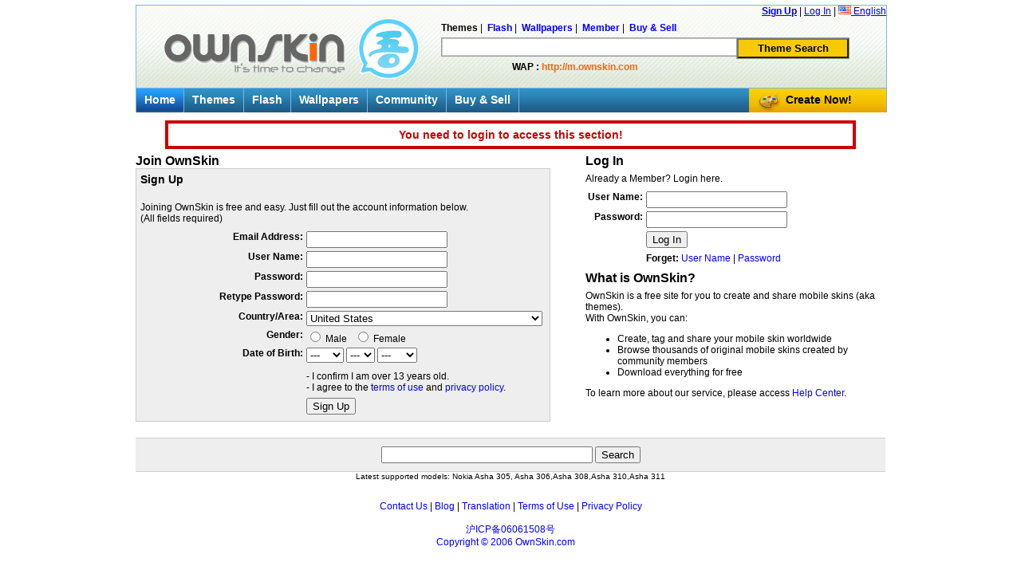

--- FILE ---
content_type: text/html;charset=UTF-8
request_url: http://android.ownskin.com/signup_login?next=home_detail?u=EGZVT%26m=addscrap
body_size: 46536
content:
<!DOCTYPE HTML PUBLIC "-//W3C//DTD HTML 4.01 Transitional//EN"
 "http://www.w3.org/TR/html4/loose.dtd">
<html><head>
<title>Ownskin: Free Nokia, SonyEricsson, Mobile Theme, Android Live Wallpaper, Mobile Flash.</title>
<meta http-equiv="Content-Type" content="text/html; charset=UTF-8">
<meta name="Description" content="Create your own mobile Live wallpaper, theme, wallpaper, flash with our free online mobile content creator. Supported phone include Nokia, SonyEricsson, Samsung, Apple Windows mobile, BlackBerry and Android."/>
<meta name="Keywords" content="free nokia theme, free download, nokia theme creator, animated theme, animation theme, sonyericsson theme, free sony ericsson theme, sonyericsson theme creator, theme maker, ownskin, Android Live Wallpaper, Blackberry Theme, Windows Theme, Mobile Flash creator."/>
<meta name="ROBOTS" content="index,follow"/>
<meta name="verify-v1" content="3/IMLfMRtSme8fMLjG4CWgu+eWswEzsG0rTtqdrbJIY=" />

<link rel="stylesheet" href="css/core_090310.css?20090606" type="text/css">
<link rel="stylesheet" href="css/classified.css" type="text/css">
<!--[if IE]>  <link rel="stylesheet" href="css/ie_2.css" type="text/css">  <![endif]-->
<!--[if lt IE 6]> <link rel="stylesheet" href="css/iequirks.css" type="text/css">  <![endif]-->

<script type="text/javascript" src="js/protoculous.js"></script>
<script type="text/javascript" src="js/shadowbox_os.js"></script>
<script type="text/javascript" src="js/j_081222.js?20090605"></script>
<script type="text/javascript" src="js/classified.js"></script>
<script type="text/javascript">	

Event.observe(document, 'dom:loaded', function() {
	Shadowbox.init();
	//Shadowbox.init();
	os2 = new os2uibox({cancel: 'Cancel', ok: 'Ok', yes: 'Yes', no: 'No'});
	myBoxes = Array( new dropBox("login", "login-box", 1),
					new dropBox("lang", "lang-box", 0),
					new dropBox("account", "account-box", 0),
					new dropBox("region", "region-box", 0),
					new dropBox("smodel", "smodel-box", 0));

	osDC = new dropCtrls(myBoxes);

	tooltip.init();
	loadPageJS();
/*	
	if ($('oschat') != null) {
		$('oschat').observe('click', clickOsChat.bindAsEventListener(window, 'en', 3));
	}
*/
});



function loadPageJS() {} 
function ajaxRecall() {
	tooltip.init ();
	Shadowbox.setup();
	//Shadowbox.setup();
}

</script>

</head>

<body>
<!-- #OwnSKin# -->
<div id="wrap">
<div id="new-header-content">

<div id="new-titlebar">
	<div id="new-titlebar-logo"><a href="http://www.ownskin.com"><img src="img/logo20090810_en.gif" class="border-none"></a></div>
	<div id="titlebar-controls"><b><a href="signup_login">Sign Up</a></b> | 
		<a href="signup_login" id="login" onclick="return false">Log In</a> | 
<a href="#" id="lang" onclick="return false;"><img src="img/flag/f0-US.gif" class="ico-flag" alt="US" /> English</a>
		
<div id="login-box" class="popup-box">
		<h1>Log In</h1>

		<div class="content">
		<form method="post" action="signup_login">
		<input type="hidden" name="current_form" value="loginForm" />
		<input type="hidden" name="next" value="/signup_login?next=home_detail?u=EGZVT%26m=addscrap" />
		<table>
			<tr>
			<th>User Name:</th>
			<td><input type="text" id="login-username" name="username"></td>
			</tr>
			
			<tr>
			<th>Password:</th>
			<td><input type="password" id="login-password" name="password"></td>
			</tr>
			
			<tr>
			<td>&nbsp;</td>
			<td><button type="submit">Log In</button></td>
			</tr>
		</table>

		</form>
		<p><b>Forget:</b>&nbsp;<a href="forgot?t=1">User Name</a> | <a href="forgot?t=2">Password</a></p>
		</div>
		</div>
<div id="lang-box" class="popup-box">
		<div class="content">
		<img src="img/flag/f0-CN.gif" alt="CN" class="ico-flag" onclick="location.href='setlang.jsp?l=zh&n=%2Fsignup_login%3Fnext%3Dhome_detail%3Fu%3DEGZVT%2526m%3Daddscrap'"> <a class='headerLink' href='setlang.jsp?l=zh&n=%2Fsignup_login%3Fnext%3Dhome_detail%3Fu%3DEGZVT%2526m%3Daddscrap'>&#20013;&#25991;(&#31616;)</a> <!--By &#30334;&#30097;//--><br><img src="img/flag/f0-TW.gif" alt="TW" class="ico-flag" onclick="location.href='setlang.jsp?l=tw&n=%2Fsignup_login%3Fnext%3Dhome_detail%3Fu%3DEGZVT%2526m%3Daddscrap'"> <a class='headerLink' href='setlang.jsp?l=tw&n=%2Fsignup_login%3Fnext%3Dhome_detail%3Fu%3DEGZVT%2526m%3Daddscrap'>&#20013;&#25991;(&#32321;)</a> <!--By &#30334;&#30097;//--><br><img src="img/flag/f0-SA.gif" alt="SA" class="ico-flag" onclick="location.href='setlang.jsp?l=ar&n=%2Fsignup_login%3Fnext%3Dhome_detail%3Fu%3DEGZVT%2526m%3Daddscrap'"> <a class='headerLink' href='setlang.jsp?l=ar&n=%2Fsignup_login%3Fnext%3Dhome_detail%3Fu%3DEGZVT%2526m%3Daddscrap'>&#1575;&#1604;&#1593;&#1585;&#1576;&#1610;&#1607;</a> <!--By Saad//--><br><img src="img/flag/f0-JP.gif" alt="JP" class="ico-flag" onclick="location.href='setlang.jsp?l=jp&n=%2Fsignup_login%3Fnext%3Dhome_detail%3Fu%3DEGZVT%2526m%3Daddscrap'"> <a class='headerLink' href='setlang.jsp?l=jp&n=%2Fsignup_login%3Fnext%3Dhome_detail%3Fu%3DEGZVT%2526m%3Daddscrap'>&#26085;&#26412;&#35486;</a> <!--By &#20013;&#24029;&#31056;&#36628;//--><br><img src="img/flag/f0-PL.gif" alt="PL" class="ico-flag" onclick="location.href='setlang.jsp?l=pl&n=%2Fsignup_login%3Fnext%3Dhome_detail%3Fu%3DEGZVT%2526m%3Daddscrap'"> <a class='headerLink' href='setlang.jsp?l=pl&n=%2Fsignup_login%3Fnext%3Dhome_detail%3Fu%3DEGZVT%2526m%3Daddscrap'>J&#281;zyk polski</a> <!--By Sebastian//--><br><img src="img/flag/f0-TH.gif" alt="TH" class="ico-flag" onclick="location.href='setlang.jsp?l=th&n=%2Fsignup_login%3Fnext%3Dhome_detail%3Fu%3DEGZVT%2526m%3Daddscrap'"> <a class='headerLink' href='setlang.jsp?l=th&n=%2Fsignup_login%3Fnext%3Dhome_detail%3Fu%3DEGZVT%2526m%3Daddscrap'>&#3616;&#3634;&#3625;&#3634;&#3652;&#3607;&#3618;</a> <!--By Annie Lin//--><br><img src="img/flag/f0-IT.gif" alt="IT" class="ico-flag" onclick="location.href='setlang.jsp?l=it&n=%2Fsignup_login%3Fnext%3Dhome_detail%3Fu%3DEGZVT%2526m%3Daddscrap'"> <a class='headerLink' href='setlang.jsp?l=it&n=%2Fsignup_login%3Fnext%3Dhome_detail%3Fu%3DEGZVT%2526m%3Daddscrap'>Italiano</a> <!--By F.Salvatelli,F.Confuorto//--><br><img src="img/flag/f0-TR.gif" alt="TR" class="ico-flag" onclick="location.href='setlang.jsp?l=tr&n=%2Fsignup_login%3Fnext%3Dhome_detail%3Fu%3DEGZVT%2526m%3Daddscrap'"> <a class='headerLink' href='setlang.jsp?l=tr&n=%2Fsignup_login%3Fnext%3Dhome_detail%3Fu%3DEGZVT%2526m%3Daddscrap'>T&#252;rk&#231;e</a> <!--By Erhanersoz//--><br><img src="img/flag/f0-VN.gif" alt="VN" class="ico-flag" onclick="location.href='setlang.jsp?l=vi&n=%2Fsignup_login%3Fnext%3Dhome_detail%3Fu%3DEGZVT%2526m%3Daddscrap'"> <a class='headerLink' href='setlang.jsp?l=vi&n=%2Fsignup_login%3Fnext%3Dhome_detail%3Fu%3DEGZVT%2526m%3Daddscrap'>Vi&#7879;t Nam</a> <!--By Nguyen Trung Hieu//--><br><img src="img/flag/f0-RU.gif" alt="RU" class="ico-flag" onclick="location.href='setlang.jsp?l=ru&n=%2Fsignup_login%3Fnext%3Dhome_detail%3Fu%3DEGZVT%2526m%3Daddscrap'"> <a class='headerLink' href='setlang.jsp?l=ru&n=%2Fsignup_login%3Fnext%3Dhome_detail%3Fu%3DEGZVT%2526m%3Daddscrap'>&#1056;&#1091;&#1089;&#1089;&#1082;&#1080;&#1081;</a> <!--By Outsider//--><br><img src="img/flag/f0-ES.gif" alt="ES" class="ico-flag" onclick="location.href='setlang.jsp?l=es&n=%2Fsignup_login%3Fnext%3Dhome_detail%3Fu%3DEGZVT%2526m%3Daddscrap'"> <a class='headerLink' href='setlang.jsp?l=es&n=%2Fsignup_login%3Fnext%3Dhome_detail%3Fu%3DEGZVT%2526m%3Daddscrap'>Espa&#241;ol</a> <!--By Driuworld//--><br><img src="img/flag/f0-NL.gif" alt="NL" class="ico-flag" onclick="location.href='setlang.jsp?l=nl&n=%2Fsignup_login%3Fnext%3Dhome_detail%3Fu%3DEGZVT%2526m%3Daddscrap'"> <a class='headerLink' href='setlang.jsp?l=nl&n=%2Fsignup_login%3Fnext%3Dhome_detail%3Fu%3DEGZVT%2526m%3Daddscrap'>Nederlands</a> <!--By Catyes//--><br><img src="img/flag/f0-ID.gif" alt="ID" class="ico-flag" onclick="location.href='setlang.jsp?l=id&n=%2Fsignup_login%3Fnext%3Dhome_detail%3Fu%3DEGZVT%2526m%3Daddscrap'"> <a class='headerLink' href='setlang.jsp?l=id&n=%2Fsignup_login%3Fnext%3Dhome_detail%3Fu%3DEGZVT%2526m%3Daddscrap'>Indonesia</a> <!--By Yudi Afrianto//--><br><img src="img/flag/f0-FR.gif" alt="FR" class="ico-flag" onclick="location.href='setlang.jsp?l=fr&n=%2Fsignup_login%3Fnext%3Dhome_detail%3Fu%3DEGZVT%2526m%3Daddscrap'"> <a class='headerLink' href='setlang.jsp?l=fr&n=%2Fsignup_login%3Fnext%3Dhome_detail%3Fu%3DEGZVT%2526m%3Daddscrap'>Fran&#231;ais</a> <!--By Murielle//--><br><img src="img/flag/f0-IR.gif" alt="IR" class="ico-flag" onclick="location.href='setlang.jsp?l=fa&n=%2Fsignup_login%3Fnext%3Dhome_detail%3Fu%3DEGZVT%2526m%3Daddscrap'"> <a class='headerLink' href='setlang.jsp?l=fa&n=%2Fsignup_login%3Fnext%3Dhome_detail%3Fu%3DEGZVT%2526m%3Daddscrap'>&#1601;&#1575;&#1585;&#1587;&#1740;</a> <!--By //--><br><img src="img/flag/f0-DK.gif" alt="DK" class="ico-flag" onclick="location.href='setlang.jsp?l=dk&n=%2Fsignup_login%3Fnext%3Dhome_detail%3Fu%3DEGZVT%2526m%3Daddscrap'"> <a class='headerLink' href='setlang.jsp?l=dk&n=%2Fsignup_login%3Fnext%3Dhome_detail%3Fu%3DEGZVT%2526m%3Daddscrap'>Dansk</a> <!--By //--><br></div>
		</div>
</div>
	<div id="searchbar-controls"><div id="new-searchbar">
	<a href="javascript:setmode('ms','Theme Search')" ><span id="theme" style="color: black"><b>Themes</b></span></a>&nbsp;|&nbsp;
	<a href="javascript:setmode('mf','Flash Search')" ><span id="flash"><b>Flash</b></span></a>&nbsp;|&nbsp;
	<a href="javascript:setmode('mg','Wallpaper Search')" ><span id="wallpaper"><b>Wallpapers</b></span></a>&nbsp;|&nbsp;
	<!-- <a href="javascript:setmode('ma','Games Search')" ><span id="games"><b>Games</b></span></a>&nbsp;|&nbsp; -->
	<a href="javascript:setmode('mb','Member Search')" ><span id="community"><b>Member</b></span></a>&nbsp;|&nbsp;
	<a href="javascript:setmode('mc','Classified Search')" ><span id="classified"><b>Buy &amp; Sell</b></span></a>
	
	<div id="new-searchbar-os">
		<form method="post" name="form" action="search" accept-charset="UTF-8">
			<input type="hidden" name="cc" value="" />
			<input type="hidden" name="mode" id="mode" value="ms" />
			<div class="searchbar-os-sub0"><input type="text" style="width:100%; height:100%;" name="field" maxlength="60" id="new-searchField" value="" /></div>
			<div class="searchbar-os-sub1"><input type="submit" name="submit" id="search-btn" class="search" value="Theme Search" /></div>
		</form>
	</div>
</div>

<script type="text/javascript">
	function setmode(mode,btnname){
		document.getElementById('mode').value=mode;
		document.getElementById("search-btn").value=btnname;
		
		if(mode=="ms" || (mode!="mf" && mode!="mg" && mode!="ma" && mode!="mb" && mode!="mc")){
			document.getElementById("theme").style.fontWeight = 'bold';
			document.getElementById("theme").style.color = 'black';
			document.getElementById("flash").style.color = 'blue';
			document.getElementById("wallpaper").style.color = 'blue';
			//document.getElementById("games").style.color = 'blue';
			document.getElementById("community").style.color = 'blue';
			document.getElementById("classified").style.color = 'blue';
		}else if(mode=="mf"){
			document.getElementById("flash").style.fontWeight = 'bold';
			document.getElementById("flash").style.color = 'black';
			document.getElementById("theme").style.color = 'blue';
			document.getElementById("wallpaper").style.color = 'blue';
			//document.getElementById("games").style.color = 'blue';
			document.getElementById("community").style.color = 'blue';
			document.getElementById("classified").style.color = 'blue';
		}else if(mode=="mg"){
			document.getElementById("wallpaper").style.fontWeight = 'bold';
			document.getElementById("wallpaper").style.color = 'black';
			document.getElementById("theme").style.color = 'blue';
			document.getElementById("flash").style.color = 'blue';
			//document.getElementById("games").style.color = 'blue';
			document.getElementById("community").style.color = 'blue';
			document.getElementById("classified").style.color = 'blue';
		}/*else if(mode=="ma"){
			document.getElementById("games").style.fontWeight = 'bold';
			document.getElementById("games").style.color = 'black';
			document.getElementById("theme").style.color = 'blue';
			document.getElementById("flash").style.color = 'blue';
			document.getElementById("wallpaper").style.color = 'blue';
			document.getElementById("community").style.color = 'blue';
			document.getElementById("classified").style.color = 'blue';
		}*/else if(mode=="mb"){
			document.getElementById("community").style.fontWeight = 'bold';
			document.getElementById("community").style.color = 'black';
			document.getElementById("theme").style.color = 'blue';
			document.getElementById("flash").style.color = 'blue';
			//document.getElementById("games").style.color = 'blue';
			document.getElementById("wallpaper").style.color = 'blue';
			document.getElementById("classified").style.color = 'blue';
		}else if(mode=="mc"){
			document.getElementById("classified").style.fontWeight = 'bold';
			document.getElementById("classified").style.color = 'black';
			document.getElementById("theme").style.color = 'blue';
			document.getElementById("flash").style.color = 'blue';
			//document.getElementById("games").style.color = 'blue';
			document.getElementById("wallpaper").style.color = 'blue';
			document.getElementById("community").style.color = 'blue';
		}
		
	}
</script>
 <div id="btn" style="display: none;">Theme Search</div>
		<script type="text/javascript">
			//alert(document.getElementById("btn").innerHTML);
			setmode('ms',document.getElementById("btn").innerHTML);
		</script>
</div><br>
	<div id="new-titlebar-stats"><b style="color: black">WAP&nbsp;:</b><b> http://m.ownskin.com&nbsp;&nbsp;&nbsp;</b></div>
</div>
<div id="new-navbar">

<div id="new-navbar-tabs">

<div class="navtab active-tab">
			<a href="http://www.ownskin.com/index" class="mid">Home</a>
		</div>
	<div class="navtab inactive-tab">
			<a href="http://www.ownskin.com/theme" class="mid">Themes</a>
		</div>
	<div class="navtab inactive-tab">
			<a href="http://www.ownskin.com/flash_lite_slide" class="mid">Flash</a>
		</div>
	<div class="navtab inactive-tab">
			<a href="http://www.ownskin.com/gif" class="mid">Wallpapers</a>
		</div>
	<div class="navtab inactive-tab">
			<a href="http://www.ownskin.com/community" class="mid">Community</a>
		</div>
	<div class="navtab inactive-tab">
			<a href="classified_listings.oss" class="mid">Buy &amp; Sell</a>
		</div>
	<div class="cbtn yellowtab" id="btn-create"><a href="create" id="createnow" class="mid">Create Now!</a></div>
	<div class="createbar-btns"><a href="create" id="createnow"><img src="/img/icon.gif" class="icon"></a></div>
	<div class="cbtn yellowtab" id="btn-create"><a href="create" id="createnow" class="left"></a></div>
</div>

</div></div><!-- End header-content //-->

<div class="ad-950x90">
</div>

<div id="page-content"><!--[if lt IE 7.]>
<script defer type="text/javascript" src="js/pngfix.js"></script>
<![endif]-->
<script type="text/javascript">
function isalphanum(alphane)
{
	if (alphane.length == 0) return false;
	var numaric = alphane;
	for(var j=0; j<numaric.length; j++) {
		var alphaa = numaric.charAt(j);
		var hh = alphaa.charCodeAt(0);
		if((hh > 47 && hh<58) || (hh > 64 && hh<91) || (hh > 96 && hh<123)) { }
		else {
			 return false;
		}
	}
	return true;
}
function trim(stringToTrim) {
	return stringToTrim.replace(/^\s+|\s+$/g,"");
}

function checkUsername(checkNull) {
	if (checkNull == null || checkNull == "") {
		checkNull = false;
	}

	var field = document.signupForm.username;
	var username = field.value;
	$("fieldUsername").style.display="none";
	$("inputUsername").style.border="";
	
	if (username == "" && checkNull) {
		$("fieldUsername").style.display="block";
		$("inputUsername").style.border="1px solid #F00";
		$$("#fieldUsername span")[0].innerHTML = "User Name is incorrect or not entered. User Name must be at least 4 characters. Only English characters and numbers are allowed (no space).";
		return;
	}
	
	else if (username.length < 4 || username.length > 20 || !isalphanum(username)) {
		$("ajaxCheckUsername").style.display="none";
		$("fieldUsername").style.display="block";
		$("inputUsername").style.border="1px solid #F00";
		$$("#fieldUsername span")[0].innerHTML = "User Name is incorrect or not entered. User Name must be at least 4 characters. Only English characters and numbers are allowed (no space).";
		return;
	}
	
	var url = "check_username.oss?u="+username;
	$("ajaxCheckUsername").style.display="inline";
	$("ajaxCheckUsername").innerHTML = "<img src='img/ajax-small.gif' alt='' style='vertical-align: middle' /> Checking Availability...";
	
	new Ajax.Request(url, {
	  method: 'get',
	  onSuccess: function(transport) {
	    var code = trim(transport.responseText);
		
		if (code != ""){
			if (code == "0") {
				$("fieldUsername").style.display="none";
				$("ajaxCheckUsername").innerHTML = "<img src='img/accept.gif' alt='' style='vertical-align: middle' /> Available";
			}
			else if (code == "1"){
				$("ajaxCheckUsername").innerHTML = "";
				$("ajaxCheckUsername").style.display="none";
				
				$("fieldUsername").style.display="block";
				$("inputUsername").style.border="1px solid #F00";
				$$("#fieldUsername span")[0].innerHTML = "User Name already exists.";
			}
			else if (code == "2"){
				$("ajaxCheckUsername").innerHTML = "";
				$("ajaxCheckUsername").style.display="none";
				
				$("fieldUsername").style.display="block";
				$("inputUsername").style.border="1px solid #F00";
				$$("#fieldUsername span")[0].innerHTML = "User Name consists of ban words!";
			}
			else {
				// error has occured
				$("ajaxCheckUsername").innerHTML = "";
				$("ajaxCheckUsername").style.display="none";
				
				$("fieldUsername").style.display="block";
				$$("#fieldUsername span")[0].innerHTML = "Unable to check username availability at this time.";
			}
		}
	  },
	  
	  onFailure: function() {
		// error has occured
		$("ajaxCheckUsername").innerHTML = "";
		$("ajaxCheckUsername").style.display="none";
		
		$("fieldUsername").style.display="block";
		$$("#fieldUsername span")[0].innerHTML = "Unable to check username availability at this time.";
	  }
	});
}

function checkEmail(checkNull) {
	if (checkNull == null || checkNull == "") {
		checkNull = false;
	}

	var field = document.signupForm.email;
	var email = field.value;
	$("fieldEmail").style.display="none";
	$("inputEmail").style.border="";
	
	if (email == "" && checkNull) {
		$("fieldEmail").style.display="block";
		$("inputEmail").style.border="1px solid #F00";
		$$("#fieldEmail span")[0].innerHTML = "Email is incorrect or not entered. Please enter your email address. Email must be within 60 characters.";
	}
	
	else if (!((email.indexOf(".") > 2) && (email.indexOf("@") > 0))) {
		$("fieldEmail").style.display="block";
		$("inputEmail").style.border="1px solid #F00";
		$$("#fieldEmail span")[0].innerHTML = "Email is incorrect or not entered. Please enter your email address. Email must be within 60 characters.";
	}
	
	else if (email.length > 60 || email.length < 6) { 
		$("fieldEmail").style.display="block";
		$("inputEmail").style.border="1px solid #F00";
		$$("#fieldEmail span")[0].innerHTML = "User Name is incorrect or not entered. User Name must be at least 4 characters. Only English characters and numbers are allowed (no space).";
	}
}

function checkPassword(checkNull) {
	if (checkNull == null || checkNull == "") {
		checkNull = false;
	}
	var field = document.signupForm.password1;
	var password = field.value;
	$("fieldPassword").style.display="none";
	$("inputPassword").style.border="";
	
	if (password == "" && checkNull) {
		$("fieldPassword").style.display="block";
		$("inputPassword").style.border="1px solid #F00";
		$$("#fieldPassword span")[0].innerHTML = "Password is incorrect or not entered. Password must be at least 4 characters.";
	}
	
	// Check length
	else if (password.length > 20 || password.length < 4) {
		$("fieldPassword").style.display="block";
		$("inputPassword").style.border="1px solid #F00";
		$$("#fieldPassword span")[0].innerHTML = "Password is incorrect or not entered. Password must be at least 4 characters.";
	}
	
	checkRepassword();
}

function checkRepassword(checkNull) {
	if (checkNull == null || checkNull == "") {
		checkNull = false;
	}
	var field = document.signupForm.password2;
	var repassword = field.value;
	var password = document.signupForm.password1.value;
	$('fieldRepassword').style.display="none";
	$("inputRepassword").style.border="";
	
	if (repassword == "") {
		if (checkNull) {
			$("fieldRepassword").style.display="block";
			$("inputRepassword").style.border="1px solid #F00";
			$$("#fieldRepassword span")[0].innerHTML = "Password is incorrect or not entered. Password must be at least 4 characters.";
		}
	}
	
	// Check length
	else if (password != repassword) {
		$("fieldRepassword").style.display="block";
		$("inputRepassword").style.border="1px solid #F00";
		$$("#fieldRepassword span")[0].innerHTML = "Password and confirm password is different.";
	}
}

function checkCountry() {
	var field = document.signupForm.country;
	var country = field.value;
	
	if (country == "") {
		$("fieldCountry").style.display="block";
		$("inputCountry").style.border="1px solid #F00";
		$$("#fieldCountry span")[0].innerHTML = "Country/area is not selected. Please select country.";
	}
	else {
		$("fieldCountry").style.display="none";
		$("inputCountry").style.border="";
	}
}

function checkGender() {
	var field = document.signupForm.gender;
	
	var gender = "";
	for (var i=0;i<field.length;i++) {
		if(field[i].checked) {
			gender = field[i].value;
		}
	}
	
	if (gender == "") {
		$("fieldGender").style.display="block";
		$("inputGender").style.border="1px solid #F00";
		$$("#fieldGender span")[0].innerHTML = "Gender is not selected. Please select your gender.";
	}
	else {
		$("fieldGender").style.display="none";
		$("inputGender").style.border="";
	}
}

function checkDOB(checkNull) {
	if (checkNull == null || checkNull == "") {
		checkNull = false;
	}
	var fMon = document.signupForm.birthday_mon.value;
	var fDay = document.signupForm.birthday_day.value;
	var fYr = document.signupForm.birthday_yr.value;
	
	var showError=false;
	if (fMon == "" && checkNull) {
		$("inputMon").style.border="1px solid #F00";
		showError = true;
	} else {
		$("inputMon").style.border="";
	}
	
	if (fDay == "" && checkNull) {
		$("inputDay").style.border="1px solid #F00";
		showError = true;
	} else {
		$("inputDay").style.border="";
	}
	
	if (fYr == "" && checkNull) {
		$("inputYr").style.border="1px solid #F00";
		showError = true;
	} else {
		$("inputYr").style.border="";
	}
	
	if (showError) {
		$("fieldDOB").style.display="block";
		$$("#fieldDOB span")[0].innerHTML = "Birth date is incorrect or not selected. Please select your birth date.";
	} else {
		$("fieldDOB").style.display="none";
	}
}

function checkAll() {
	var elems = new Array ("Email", "Username", "Password", "Repassword", "Country", "Gender", "DOB");

	var canSubmit = true;
	for (var i=0;i<elems.length;i++) {
		var name = elems[i];
		
		eval("check"+name+"(true)");
		var e = $("field"+name);
		
		if (e.style.display == "block" || e.style.display == "inline") {
			canSubmit = false;
		}
	}
	
	return canSubmit;
}
</script>

<div class="g-error">
You need to login to access this section!</div>
<div id="su-main">
<h1>Join OwnSkin</h1>

<div id="su-signup">
<h2>Sign Up</h2><br>
<p>
Joining OwnSkin is free and easy. Just fill out the account information below.<br />
(All fields required)</p>

<form method="post" name="signupForm" action="signup_login" onsubmit="return checkAll()">
<input type="hidden" name="current_form" value="signupForm" />
<input type="hidden" name="next" value="home_detail?u=EGZVT&m=addscrap" />
<table class="signup">
	<tr>
		<th><label for="email">Email Address:</label></th>
		<td>
			<input type="text" name="email" value="" onblur="checkEmail(true)" id="inputEmail">
			<div id="fieldEmail" class="fieldError"><img src="img/exclamation.gif" alt="[!]" />&nbsp;&nbsp;<span></span></div>
		</td>
	</tr>
	<tr>
		<th><label for="username">User Name:</label></th>
		<td>
			<input type="text" name="username" value="" onblur="checkUsername(true)" id="inputUsername">
			<div id="ajaxCheckUsername" class="fieldInfo"></div>
			<div id="fieldUsername" class="fieldError"><img src="img/exclamation.gif" alt="[!]" />&nbsp;&nbsp;<span></span></div>
		</td>
	</tr>
	<tr>
		<th><label for="password1">Password:</label></th>
		<td>
			<input type="password" name="password1" value="" onblur="checkPassword(true)" id="inputPassword">
			<div id="fieldPassword" class="fieldError"><img src="img/exclamation.gif" alt="[!]" />&nbsp;&nbsp;<span></span></div>
		</td>
	</tr>
	<tr>
		<th><label for="password2">Retype Password:</label></th>
		<td>
			<input type="password" name="password2" value="" onblur="checkRepassword(true)" id="inputRepassword">
			<div id="fieldRepassword" class="fieldError"><img src="img/exclamation.gif" alt="[!]" />&nbsp;&nbsp;<span></span></div>
		</td>
	</tr>
	
	<tr>
		<th>Country/Area:</th>
		<td>				
				<select name="country" id="inputCountry" onchange="checkCountry()">
						<option value="" >---</option>
						<option value="af">Afghanistan</option><option value="ax">Aland Islands
</option><option value="al">Albania</option><option value="dz">Algeria</option><option value="as">American Samoa</option><option value="ad">Andorra</option><option value="ao">Angola</option><option value="ai">Anguilla</option><option value="a1">Anonymous Proxy
</option><option value="aq">Antarctica
</option><option value="ag">Antigua and Barbuda</option><option value="ar">Argentina</option><option value="am">Armenia</option><option value="aw">Aruba</option><option value="ap">Asia/Pacific Region
</option><option value="au">Australia</option><option value="at">Austria</option><option value="az">Azerbaijan</option><option value="bs">Bahamas</option><option value="bh">Bahrain</option><option value="bd">Bangladesh</option><option value="bb">Barbados</option><option value="by">Belarus</option><option value="be">Belgium</option><option value="bz">Belize</option><option value="bj">Benin</option><option value="bm">Bermuda</option><option value="bt">Bhutan</option><option value="bo">Bolivia</option><option value="ba">Bosnia and Herzegovina</option><option value="bw">Botswana</option><option value="bv">Bouvet Island</option><option value="br">Brazil</option><option value="io">British Indian Ocean Territory</option><option value="vg">British Virgin Islands</option><option value="bn">Brunei</option><option value="bg">Bulgaria</option><option value="bf">Burkina Faso</option><option value="bi">Burundi</option><option value="kh">Cambodia</option><option value="cm">Cameroon</option><option value="ca">Canada</option><option value="cv">Cape Verde</option><option value="ky">Cayman Islands</option><option value="cf">Central African Republic</option><option value="td">Chad</option><option value="cl">Chile</option><option value="cn">China</option><option value="cc">Cocos (Keeling) Islands</option><option value="co">Colombia</option><option value="km">Comoros</option><option value="cg">Congo</option><option value="cd">Congo - Democratic Republic of</option><option value="ck">Cook Islands</option><option value="cr">Costa Rica</option><option value="ci">Cote d'Ivoire</option><option value="hr">Croatia</option><option value="cu">Cuba</option><option value="cy">Cyprus</option><option value="cz">Czech Republic</option><option value="dk">Denmark</option><option value="dj">Djibouti</option><option value="dm">Dominica</option><option value="do">Dominican Republic</option><option value="ec">Ecuador</option><option value="eg">Egypt</option><option value="sv">El Salvador</option><option value="gq">Equitorial Guinea</option><option value="er">Eritrea</option><option value="ee">Estonia</option><option value="et">Ethiopia</option><option value="eu">Europe
</option><option value="fk">Falkland Islands (Islas Malvinas)</option><option value="fo">Faroe Islands</option><option value="fj">Fiji</option><option value="fi">Finland</option><option value="fr">France</option><option value="gf">French Guyana</option><option value="pf">French Polynesia</option><option value="ga">Gabon</option><option value="gm">Gambia</option><option value="ge">Georgia</option><option value="de">Germany</option><option value="gh">Ghana</option><option value="gi">Gibraltar</option><option value="gr">Greece</option><option value="gl">Greenland</option><option value="gd">Grenada</option><option value="gp">Guadeloupe</option><option value="gu">Guam</option><option value="gt">Guatemala</option><option value="gg">Guernsey
</option><option value="gn">Guinea</option><option value="gw">Guinea-Bissau</option><option value="gy">Guyana</option><option value="ht">Haiti</option><option value="va">Holy See (Vatican City)</option><option value="hn">Honduras</option><option value="hk">Hong Kong</option><option value="hu">Hungary</option><option value="is">Iceland</option><option value="in">India</option><option value="id">Indonesia</option><option value="ir">Iran</option><option value="iq">Iraq</option><option value="ie">Ireland</option><option value="im">Isle of Man
</option><option value="il">Israel</option><option value="it">Italy</option><option value="jm">Jamaica</option><option value="jp">Japan</option><option value="je">Jersey
</option><option value="jo">Jordan</option><option value="kz">Kazakhstan</option><option value="ke">Kenya</option><option value="ki">Kiribati</option><option value="kw">Kuwait</option><option value="kg">Kyrgyzstan</option><option value="la">Laos</option><option value="lv">Latvia</option><option value="lb">Lebanon</option><option value="ls">Lesotho</option><option value="lr">Liberia</option><option value="ly">Libya</option><option value="li">Liechtenstein</option><option value="lt">Lithuania</option><option value="lu">Luxembourg</option><option value="mo">Macau</option><option value="mk">Macedonia - The Former Yugoslav Republic of</option><option value="mg">Madagascar</option><option value="mw">Malawi</option><option value="my">Malaysia</option><option value="mv">Maldives</option><option value="ml">Mali</option><option value="mt">Malta</option><option value="mh">Marshall Islands</option><option value="mq">Martinique</option><option value="mr">Mauritania</option><option value="mu">Mauritius</option><option value="yt">Mayotte</option><option value="mx">Mexico</option><option value="fm">Micronesia - Federated States of</option><option value="md">Moldova</option><option value="mc">Monaco</option><option value="mn">Mongolia</option><option value="me">Montenegro
</option><option value="ms">Montserrat</option><option value="ma">Morocco</option><option value="mz">Mozambique</option><option value="mm">Myanmar</option><option value="na">Namibia</option><option value="nr">Naura</option><option value="np">Nepal</option><option value="nl">Netherlands</option><option value="an">Netherlands Antilles</option><option value="nc">New Caledonia</option><option value="nz">New Zealand</option><option value="ni">Nicaragua</option><option value="ne">Niger</option><option value="ng">Nigeria</option><option value="nu">Niue</option><option value="nf">Norfolk Island</option><option value="kp">North Korea</option><option value="mp">Northern Mariana Islands</option><option value="no">Norway</option><option value="om">Oman</option><option value="pk">Pakistan</option><option value="pw">Palau</option><option value="pa">Panama</option><option value="pg">Papua New Guinea</option><option value="py">Paraguay</option><option value="pe">Peru</option><option value="ph">Philippines</option><option value="pl">Poland</option><option value="pt">Portugal</option><option value="pr">Puerto Rico</option><option value="qa">Qatar</option><option value="re">Reunion</option><option value="ro">Romania</option><option value="ru">Russia</option><option value="kn">Saint Kitts and Nevis</option><option value="lc">Saint Lucia</option><option value="mf">Saint Martin
</option><option value="vc">Saint Vincent and the Grenadines</option><option value="ws">Samoa</option><option value="sm">San Marino</option><option value="st">Sao Tome and Principe</option><option value="a2">Satellite Provider</option><option value="sa">Saudi Arabia</option><option value="sn">Senegal</option><option value="rs">Serbia</option><option value="sc">Seychelles</option><option value="sl">Sierra Leone</option><option value="sg">Singapore</option><option value="sk">Slovakia</option><option value="si">Slovenia</option><option value="sb">Solomon Islands</option><option value="so">Somalia</option><option value="za">South Africa</option><option value="gs">South Georgia and the South Sandwich Islands</option><option value="kr">South Korea</option><option value="es">Spain</option><option value="lk">Sri Lanka</option><option value="sh">St. Helena</option><option value="pm">St. Pierre and Miquelon</option><option value="sd">Sudan</option><option value="sr">Suriname</option><option value="sj">Svalbard</option><option value="sz">Swaziland</option><option value="se">Sweden</option><option value="ch">Switzerland</option><option value="sy">Syria</option><option value="tw">Taiwan</option><option value="tj">Tajikistan</option><option value="tz">Tanzania</option><option value="th">Thailand</option><option value="tl">Timor-Leste
</option><option value="tg">Togo</option><option value="tk">Tokelau</option><option value="to">Tonga</option><option value="tt">Trinidad and Tobago</option><option value="tn">Tunisia</option><option value="tr">Turkey</option><option value="tm">Turkmenistan</option><option value="tc">Turks and Caicos Islands</option><option value="tv">Tuvalu</option><option value="ug">Uganda</option><option value="ua">Ukraine</option><option value="ae">United Arab Emirates</option><option value="gb">United Kingdom</option><option selected value="us">United States</option><option value="um">United States Minor Outlying Islands
</option><option value="vi">United States Virgin Islands</option><option value="uy">Uruguay</option><option value="uz">Uzbekistan</option><option value="vu">Vanuatu</option><option value="ve">Venezuela</option><option value="vn">Vietnam</option><option value="wf">Wallis and Futuna</option><option value="rw">wanda</option><option value="ps">West Bank</option><option value="eh">Western Sahara</option><option value="ye">Yemen</option><option value="zm">Zambia</option><option value="zw">Zimbabwe</option></select>
				<div id="fieldCountry" class="fieldError"><img src="img/exclamation.gif" alt="[!]" />&nbsp;&nbsp;<span></span></div>
		</td>
	</tr>
	
	<tr>
		<th>Gender:</th>
		<td>					
			<div id="inputGender" style="width: 150px;">

			<input name="gender" type="radio"  value="m" onclick="checkGender()" > Male
			&nbsp;
			<input name="gender" type="radio"  value="f" onclick="checkGender()" > Female</div>
			<div id="fieldGender" class="fieldError"><img src="img/exclamation.gif" alt="[!]" />&nbsp;&nbsp;<span></span></div>
		</td>
	</tr>
	
	<tr>
		<th>Date of Birth:</th>
		<td>
			<select name="birthday_mon" id="inputMon" onchange="checkDOB()">
				<option selected value="">---</option>
					<option  value="1">Jan</option><option  value="2">Feb</option><option  value="3">Mar</option><option  value="4">Apr</option><option  value="5">May</option><option  value="6">Jun</option><option  value="7">Jul</option><option  value="8">Aug</option><option  value="9">Sep</option><option  value="10">Oct</option><option  value="11">Nov</option><option  value="12">Dec</option></select>
	
			<select name="birthday_day" id="inputDay" onchange="checkDOB()">
				<option selected value="">---</option>
					<option  value="1">1</option><option  value="2">2</option><option  value="3">3</option><option  value="4">4</option><option  value="5">5</option><option  value="6">6</option><option  value="7">7</option><option  value="8">8</option><option  value="9">9</option><option  value="10">10</option><option  value="11">11</option><option  value="12">12</option><option  value="13">13</option><option  value="14">14</option><option  value="15">15</option><option  value="16">16</option><option  value="17">17</option><option  value="18">18</option><option  value="19">19</option><option  value="20">20</option><option  value="21">21</option><option  value="22">22</option><option  value="23">23</option><option  value="24">24</option><option  value="25">25</option><option  value="26">26</option><option  value="27">27</option><option  value="28">28</option><option  value="29">29</option><option  value="30">30</option><option  value="31">31</option></select>

			<select name="birthday_yr" id="inputYr" onchange="checkDOB()">
				<option selected value="">---</option>
					<option  value="2006">2006</option><option  value="2005">2005</option><option  value="2004">2004</option><option  value="2003">2003</option><option  value="2002">2002</option><option  value="2001">2001</option><option  value="2000">2000</option><option  value="1999">1999</option><option  value="1998">1998</option><option  value="1997">1997</option><option  value="1996">1996</option><option  value="1995">1995</option><option  value="1994">1994</option><option  value="1993">1993</option><option  value="1992">1992</option><option  value="1991">1991</option><option  value="1990">1990</option><option  value="1989">1989</option><option  value="1988">1988</option><option  value="1987">1987</option><option  value="1986">1986</option><option  value="1985">1985</option><option  value="1984">1984</option><option  value="1983">1983</option><option  value="1982">1982</option><option  value="1981">1981</option><option  value="1980">1980</option><option  value="1979">1979</option><option  value="1978">1978</option><option  value="1977">1977</option><option  value="1976">1976</option><option  value="1975">1975</option><option  value="1974">1974</option><option  value="1973">1973</option><option  value="1972">1972</option><option  value="1971">1971</option><option  value="1970">1970</option><option  value="1969">1969</option><option  value="1968">1968</option><option  value="1967">1967</option><option  value="1966">1966</option><option  value="1965">1965</option><option  value="1964">1964</option><option  value="1963">1963</option><option  value="1962">1962</option><option  value="1961">1961</option><option  value="1960">1960</option><option  value="1959">1959</option><option  value="1958">1958</option><option  value="1957">1957</option><option  value="1956">1956</option><option  value="1955">1955</option><option  value="1954">1954</option><option  value="1953">1953</option><option  value="1952">1952</option><option  value="1951">1951</option><option  value="1950">1950</option><option  value="1949">1949</option><option  value="1948">1948</option><option  value="1947">1947</option><option  value="1946">1946</option><option  value="1945">1945</option><option  value="1944">1944</option><option  value="1943">1943</option><option  value="1942">1942</option><option  value="1941">1941</option><option  value="1940">1940</option><option  value="1939">1939</option><option  value="1938">1938</option><option  value="1937">1937</option><option  value="1936">1936</option><option  value="1935">1935</option><option  value="1934">1934</option><option  value="1933">1933</option><option  value="1932">1932</option><option  value="1931">1931</option><option  value="1930">1930</option><option  value="1929">1929</option><option  value="1928">1928</option><option  value="1927">1927</option><option  value="1926">1926</option><option  value="1925">1925</option><option  value="1924">1924</option><option  value="1923">1923</option><option  value="1922">1922</option><option  value="1921">1921</option><option  value="1920">1920</option></select>
			<div id="fieldDOB" class="fieldError"><img src="img/exclamation.gif" alt="[!]" />&nbsp;&nbsp;<span></span></div>
		</td>
	</tr>
		
	<tr>
		<td>&nbsp;</td>
		<td>
			<p>- I confirm I am over 13 years old.<br/>- I agree to the <a href="terms" target="_blank">terms of use</a> and <a href="privacy" target="_blank">privacy policy</a>.</p>
			<button type="submit">Sign Up</button>
		</td>
	</tr>
</table>
</form>
</div>
</div>

<div id="su-side">
<h1>Log In</h1>
<p>Already a Member? Login here.</p>
<div id="su-login">
<form method="post" action="signup_login">
<input type="hidden" name="current_form" value="loginForm" />
<input type="hidden" name="next" value="home_detail?u=EGZVT&m=addscrap" />
<input type="hidden" name="f" value="" />
<table>
	<tr>
		<th>User Name:</th>
		<td><input type="text" name="username"></td>
	</tr>
	<tr>
		<th>Password:</th>
		<td><input type="password" name="password"></td>
	</tr>
	<tr>
		<td>&nbsp;</td>
		<td><button type="submit">Log In</button>
				<p class="smallText"><b>Forget:</b>&nbsp;<a href="forgot?t=1">User Name</a> | <a href="forgot?t=2">Password</a></td>
	</tr>
</table>

</div>

<div id="su-whatis">
<h1>What is OwnSkin?</h1>
	<p>OwnSkin is a free site for you to create and share mobile skins (aka themes).<br/>With OwnSkin, you can:</p><ul><li>Create, tag and share your mobile skin worldwide</li><li>Browse thousands of original mobile skins created by community members</li><li>Download everything for free</li></ul><p>To learn more about our service, please access <a href="contact">Help Center</a>.</p></div>

</div>

&nbsp;
</div> <!-- end page-content //-->

<div id="footer-content">
<div id="websearch">
<form action="http://android.ownskin.com/gsearch.oss" id="cse-search-box">
  <div>
    <input type="hidden" name="cx" value="partner-pub-2748956279064443:lnjkss-n93v" />
    <input type="hidden" name="cof" value="FORID:10" />
    <input type="hidden" name="ie" value="UTF-8" />
    <input type="text" name="q" size="31" />
    <input type="submit" name="sa" value="Search" />
  </div>
</form>
<script type="text/javascript" src="http://www.google.com/coop/cse/brand?form=cse-search-box&amp;lang=en"></script>

</div><small>
<center>
Latest supported models: Nokia Asha 305, Asha 306,Asha 308,Asha 310,Asha 311</center>
</small>
<div id="footbar">

<!--
		<a href="">Our Blog</a> | <a href="">Explore OwnSkin</a> | <a href="">About Us</a> |
		<a href="">Help Center</a> | <a href="">Safety Tips</a> | <a href="">Developers</a> |
		<a href="">Terms of Use</a> | <a href="">Privacy Policy</a> | <a href="">Jobs</a>
//-->

<a href="contact">Contact Us</a> | 
<a href="http://ownskin.wordpress.com/">Blog</a> | 
<a href="translation.oss">Translation</a> | 
<a href="terms">Terms of Use</a> | 
<a href="privacy">Privacy Policy</a> 

<br /><br />
	<a href="http://www.miibeian.gov.cn" target="_blank">&#27818;ICP&#22791;06061508&#21495;</a><br/>
	<a href="http://android.ownskin.com">Copyright &#169; 2006 OwnSkin.com</a>&nbsp;&nbsp;&nbsp;&nbsp;
</div>
&nbsp;
</div>

</div> <!-- end wrap //-->

<style type="text/css">
#oschatfix {
  /* Netscape 4, IE 4.x-5.0/Win and other lesser browsers will use this */
  position: absolute; right: 0px; bottom: 0px;
}
body > div#oschatfix {
  /* used by Opera 5+, Netscape6+/Mozilla, Konqueror, Safari, OmniWeb 4.5+, iCab, ICEbrowser */
  position: fixed;
}
body > div.iframecover {
	position: fixed;
}
</style>
<!--[if gte IE 5.5]><![if lt IE 7]>
<style type="text/css">
div#oschatfix {
  /* IE5.5+/Win - this is more specific than the IE 5.0 version */
  right: auto; bottom: auto;
  left: expression( ( 0 - oschatfix.offsetWidth + ( document.documentElement.clientWidth ? document.documentElement.clientWidth : document.body.clientWidth ) + ( ignoreMe2 = document.documentElement.scrollLeft ? document.documentElement.scrollLeft : document.body.scrollLeft ) ) + 'px' );
  top: expression( ( 0 - oschatfix.offsetHeight + ( document.documentElement.clientHeight ? document.documentElement.clientHeight : document.body.clientHeight ) + ( ignoreMe = document.documentElement.scrollTop ? document.documentElement.scrollTop : document.body.scrollTop ) ) + 'px' );
}
</style>
<![endif]><![endif]-->

<div id="oschatfix"></div>
<!-- to be copied everytime ajax is loading //-->
	<div id="fullpagemask"></div>
	<div id="modalpopup">
		<p><img src="img/ajax-load.gif" border="0" width="32" height="32"/></p>
	</div>

<div id="ajax-loading">

<div class="ajax-mid">
<img src="img/ajax-loader.gif" alt="-" /><br>
Loading content</div>

</div>

<div id="ajax-error">

<div class="ajax-mid">
There is a problem with loading the content.</div>

</div>

<!-- Start of Google Code -->
<script type="text/javascript">
var gaJsHost = (("https:" == document.location.protocol) ? "https://ssl." : "http://www.");
document.write(unescape("%3Cscript src='" + gaJsHost + "google-analytics.com/ga.js' type='text/javascript'%3E%3C/script%3E"));
</script>
<script type="text/javascript">
var pageTracker = _gat._getTracker("UA-682680-1");
pageTracker._initData();
pageTracker._trackPageview();
</script>
<!-- End of Google Code -->

<!-- Start of StatCounter Code -->
<script type="text/javascript">
var sc_project=4484044; 
var sc_invisible=1; 
var sc_partition=55; 
var sc_click_stat=1; 
var sc_security="93f31bb0"; 
</script>

<script type="text/javascript"
src="http://www.statcounter.com/counter/counter.js"></script><noscript><div
class="statcounter"><a title="hits counter"
href="http://www.statcounter.com/" target="_blank"><img
class="statcounter"
src="http://c.statcounter.com/4484044/0/93f31bb0/1/"
alt="hits counter" ></a></div></noscript>
<!-- End of StatCounter Code -->

</body>
<div id="shadowbox_overlay"></div><div id="shadowbox_container"><div id="shadowbox"><div id="shadowbox_title"><div id="shadowbox_title_inner"></div></div><div id="shadowbox_body"><div id="shadowbox_body_inner"></div><div id="shadowbox_loading"></div></div><div id="shadowbox_toolbar"><div id="shadowbox_toolbar_inner"></div></div></div></div>
</html>